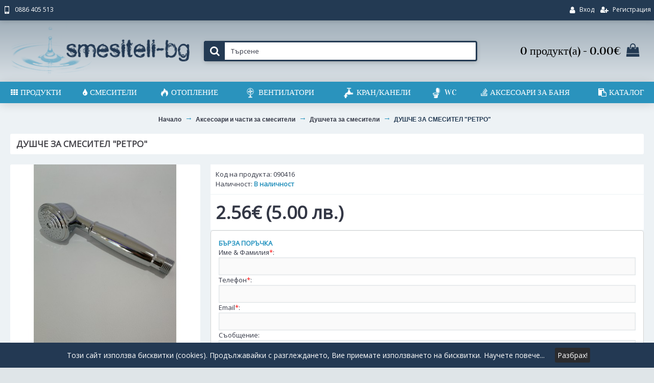

--- FILE ---
content_type: text/html; charset=utf-8
request_url: https://smesiteli-bg.com/%D0%90%D0%BA%D1%81%D0%B5%D1%81%D0%BE%D0%B0%D1%80%D0%B8-%D1%87%D0%B0%D1%81%D1%82%D0%B8-%D1%81%D0%BC%D0%B5%D1%81%D0%B8%D1%82%D0%B5%D0%BB%D0%B8/%D0%94%D1%83%D1%88%D1%87%D0%B5%D1%82%D0%B0-%D1%81%D0%BC%D0%B5%D1%81%D0%B8%D1%82%D0%B5%D0%BB%D0%B8/dush-za-smesitel-retro
body_size: 13855
content:
<!DOCTYPE html>
<html dir="ltr" lang="bg" class="webkit chrome chrome131 mac journal-desktop is-guest skin-13 responsive-layout bottom-menu-bar infinite-scroll center-header mega-header lang-full currency-full lang-flag-mobile currency-symbol-mobile collapse-footer-columns filter-columns-mobile soft-shadow extended-layout header-center header-sticky sticky-menu backface product-grid-second-image product-list-second-image product-page product-page-505 layout-2 route-product-product oc2 no-currency no-language" data-j2v="2.16.8">
<head>
<meta charset="UTF-8" />
<meta name='viewport' content="width=device-width, initial-scale=1.0, maximum-scale=1.0, user-scalable=no">
<meta name="format-detection" content="telephone=no">
<!--[if IE]><meta http-equiv="X-UA-Compatible" content="IE=Edge,chrome=1"/><![endif]-->
<title>ДУШЧЕ ЗА СМЕСИТЕЛ &quot;РЕТРО&quot;</title>
<base href="https://smesiteli-bg.com/" />
<meta name="description" content="ДУШЧЕ ЗА СМЕСИТЕЛ &quot;РЕТРО&quot;" />
<meta name="keywords" content="ДУШЧЕ ЗА СМЕСИТЕЛ &quot;РЕТРО&quot;" />
<meta property="og:title" content="ДУШЧЕ ЗА СМЕСИТЕЛ &quot;РЕТРО&quot;" />
<meta property="og:site_name" content="Онлайн магазин - Smesiteli-Bg.com" />
<meta property="og:url" content="https://smesiteli-bg.com/dush-za-smesitel-retro" />
<meta property="og:description" content="ДУШЧЕ ЗА СМЕСИТЕЛХРОМИРАНО ПОКРИТИЕ"РЕТРО" ДИЗАЙНБЕЗ ФУНКЦИИ" />
<meta property="og:type" content="product" />
<meta property="og:image" content="https://smesiteli-bg.com/image/cache/IMG_20181127_110049-600x315.jpg" />
<meta property="og:image:width" content="600" />
<meta property="og:image:height" content="315" />
<meta name="twitter:card" content="summary" />
<meta name="twitter:title" content="ДУШЧЕ ЗА СМЕСИТЕЛ &quot;РЕТРО&quot;" />
<meta name="twitter:description" content="ДУШЧЕ ЗА СМЕСИТЕЛХРОМИРАНО ПОКРИТИЕ"РЕТРО" ДИЗАЙНБЕЗ ФУНКЦИИ" />
<meta name="twitter:image" content="https://smesiteli-bg.com/image/cache/IMG_20181127_110049-200x200.jpg" />
<meta name="twitter:image:width" content="200" />
<meta name="twitter:image:height" content="200" />
<link href="https://smesiteli-bg.com/dush-za-smesitel-retro" rel="canonical" />
<link href="https://smesiteli-bg.com/image/AsA Company/favicon/smesiteli-bg-favicon.png" rel="icon" />
<link rel="stylesheet" href="//fonts.googleapis.com/css?family=Vidaloka:regular%7COpen+Sans:regular&amp;subset=latin"/>
<link rel="stylesheet" href="https://smesiteli-bg.com/catalog/view/theme/journal2/css/j-strap.css?j2v=2.16.8"/>
<link rel="stylesheet" href="https://smesiteli-bg.com/catalog/view/javascript/font-awesome/css/font-awesome.min.css?j2v=2.16.8"/>
<link rel="stylesheet" href="https://smesiteli-bg.com/catalog/view/theme/journal2/lib/jquery.ui/jquery-ui-slider.min.css?j2v=2.16.8"/>
<link rel="stylesheet" href="https://smesiteli-bg.com/catalog/view/theme/journal2/lib/swiper/css/swiper.css?j2v=2.16.8"/>
<link rel="stylesheet" href="https://smesiteli-bg.com/catalog/view/theme/journal2/lib/lightgallery/css/lightgallery.min.css?j2v=2.16.8"/>
<link rel="stylesheet" href="https://smesiteli-bg.com/catalog/view/theme/journal2/lib/magnific-popup/magnific-popup.css?j2v=2.16.8"/>
<link rel="stylesheet" href="https://smesiteli-bg.com/catalog/view/javascript/jquery/datetimepicker/bootstrap-datetimepicker.min.css?j2v=2.16.8"/>
<link rel="stylesheet" href="https://smesiteli-bg.com/catalog/view/theme/journal2/css/hint.min.css?j2v=2.16.8"/>
<link rel="stylesheet" href="https://smesiteli-bg.com/catalog/view/theme/journal2/css/journal.css?j2v=2.16.8"/>
<link rel="stylesheet" href="https://smesiteli-bg.com/catalog/view/theme/journal2/css/features.css?j2v=2.16.8"/>
<link rel="stylesheet" href="https://smesiteli-bg.com/catalog/view/theme/journal2/css/header.css?j2v=2.16.8"/>
<link rel="stylesheet" href="https://smesiteli-bg.com/catalog/view/theme/journal2/css/module.css?j2v=2.16.8"/>
<link rel="stylesheet" href="https://smesiteli-bg.com/catalog/view/theme/journal2/css/pages.css?j2v=2.16.8"/>
<link rel="stylesheet" href="https://smesiteli-bg.com/catalog/view/theme/journal2/css/account.css?j2v=2.16.8"/>
<link rel="stylesheet" href="https://smesiteli-bg.com/catalog/view/theme/journal2/css/blog-manager.css?j2v=2.16.8"/>
<link rel="stylesheet" href="https://smesiteli-bg.com/catalog/view/theme/journal2/css/side-column.css?j2v=2.16.8"/>
<link rel="stylesheet" href="https://smesiteli-bg.com/catalog/view/theme/journal2/css/product.css?j2v=2.16.8"/>
<link rel="stylesheet" href="https://smesiteli-bg.com/catalog/view/theme/journal2/css/category.css?j2v=2.16.8"/>
<link rel="stylesheet" href="https://smesiteli-bg.com/catalog/view/theme/journal2/css/footer.css?j2v=2.16.8"/>
<link rel="stylesheet" href="https://smesiteli-bg.com/catalog/view/theme/journal2/css/icons.css?j2v=2.16.8"/>
<link rel="stylesheet" href="https://smesiteli-bg.com/catalog/view/theme/journal2/css/responsive.css?j2v=2.16.8"/>
<link rel="stylesheet" href="https://smesiteli-bg.com/catalog/view/theme/journal2/css/flex.css?j2v=2.16.8"/>
<link rel="stylesheet" href="https://smesiteli-bg.com/catalog/view/theme/journal2/css/rtl.css?j2v=2.16.8"/>
<link rel="stylesheet" href="index.php?route=journal2/assets/css&amp;j2v=2.16.8" />
<script type="text/javascript" src="https://smesiteli-bg.com/catalog/view/theme/journal2/lib/modernizr/modernizr.min.js?j2v=2.16.8"></script>
<script type="text/javascript" src="https://smesiteli-bg.com/catalog/view/javascript/jquery/jquery-2.1.1.min.js?j2v=2.16.8"></script>
<script type="text/javascript" src="https://smesiteli-bg.com/catalog/view/javascript/bootstrap/js/bootstrap.min.js?j2v=2.16.8"></script>
<script type="text/javascript" src="https://smesiteli-bg.com/catalog/view/theme/journal2/lib/jquery/jquery-migrate-1.2.1.min.js?j2v=2.16.8"></script>
<script type="text/javascript" src="https://smesiteli-bg.com/catalog/view/theme/journal2/lib/jquery.ui/jquery-ui-slider.min.js?j2v=2.16.8"></script>
<script type="text/javascript" src="https://smesiteli-bg.com/catalog/view/javascript/common.js?j2v=2.16.8"></script>
<script type="text/javascript" src="https://smesiteli-bg.com/catalog/view/javascript/jquery/jquery.total-storage.min.js?j2v=2.16.8"></script>
<script type="text/javascript" src="https://smesiteli-bg.com/catalog/view/theme/journal2/lib/jquery.tabs/tabs.js?j2v=2.16.8"></script>
<script type="text/javascript" src="https://smesiteli-bg.com/catalog/view/theme/journal2/lib/swiper/js/swiper.jquery.js?j2v=2.16.8"></script>
<script type="text/javascript" src="https://smesiteli-bg.com/catalog/view/theme/journal2/lib/ias/jquery-ias.min.js?j2v=2.16.8"></script>
<script type="text/javascript" src="https://smesiteli-bg.com/catalog/view/theme/journal2/lib/intense/intense.min.js?j2v=2.16.8"></script>
<script type="text/javascript" src="https://smesiteli-bg.com/catalog/view/theme/journal2/lib/lightgallery/js/lightgallery.js?j2v=2.16.8"></script>
<script type="text/javascript" src="https://smesiteli-bg.com/catalog/view/theme/journal2/lib/magnific-popup/jquery.magnific-popup.js?j2v=2.16.8"></script>
<script type="text/javascript" src="https://smesiteli-bg.com/catalog/view/theme/journal2/lib/actual/jquery.actual.min.js?j2v=2.16.8"></script>
<script type="text/javascript" src="https://smesiteli-bg.com/catalog/view/theme/journal2/lib/countdown/jquery.countdown.js?j2v=2.16.8"></script>
<script type="text/javascript" src="https://smesiteli-bg.com/catalog/view/theme/journal2/lib/image-zoom/jquery.imagezoom.min.js?j2v=2.16.8"></script>
<script type="text/javascript" src="https://smesiteli-bg.com/catalog/view/theme/journal2/lib/lazy/jquery.lazy.1.6.min.js?j2v=2.16.8"></script>
<script type="text/javascript" src="https://smesiteli-bg.com/catalog/view/javascript/jquery/datetimepicker/moment.js?j2v=2.16.8"></script>
<script type="text/javascript" src="https://smesiteli-bg.com/catalog/view/javascript/jquery/datetimepicker/bootstrap-datetimepicker.min.js?j2v=2.16.8"></script>
<script type="text/javascript" src="https://smesiteli-bg.com/catalog/view/theme/journal2/js/journal.js?j2v=2.16.8"></script>
<script type="text/javascript" src="https://www.google.com/recaptcha/api.js?j2v=2.16.8"></script>
<!--[if (gte IE 6)&(lte IE 8)]><script src="catalog/view/theme/journal2/lib/selectivizr/selectivizr.min.js"></script><![endif]-->
<!-- Global site tag (gtag.js) - Google Analytics -->
<script async src="https://www.googletagmanager.com/gtag/js?id=UA-130199660-1"></script>
<script>
  window.dataLayer = window.dataLayer || [];
  function gtag(){dataLayer.push(arguments);}
  gtag('js', new Date());

  gtag('config', 'UA-130199660-1');
  gtag('config', 'AW-775162431');
</script><script>
        Journal.COUNTDOWN = {
        DAYS    : "Days",
        HOURS   : "Hours",
        MINUTES : "Min",
        SECONDS : "Sec"
    };
        Journal.NOTIFICATION_BUTTONS = '<div class="notification-buttons"><a class="button notification-cart" href="https://smesiteli-bg.com/index.php?route=checkout/cart">Виж количката</a><a class="button notification-checkout" href="https://smesiteli-bg.com/index.php?route=checkout/checkout">Плащане</a></div>';
</script>
</head>
<body>
<!--[if lt IE 9]>
<div class="old-browser">You are using an old browser. Please <a href="http://windows.microsoft.com/en-us/internet-explorer/download-ie">upgrade to a newer version</a> or <a href="http://browsehappy.com/">try a different browser</a>.</div>
<![endif]-->
<header class="journal-header-center journal-header-mega">
    <div class="header">
    <div class="journal-top-header j-min z-1"></div>
    <div class="journal-menu-bg z-0"> </div>
    <div class="journal-center-bg j-100 z-0"> </div>

    <div id="header" class="journal-header z-2">

        <div class="header-assets top-bar">
            <div class="journal-links j-min xs-100 sm-100 md-50 lg-50 xl-50">
                <div class="links j-min">
                    <ul class="top-menu">
                    <li>
                            <a href="tel:0886405513" class="m-item "><i style="margin-right: 5px; font-size: 15px" data-icon="&#xe198;"></i>                    <span class="top-menu-link">0886 405 513</span>                </a>
                                </li>                    </ul>
                </div>
            </div>

            
            
            <div class="journal-secondary j-min xs-100 sm-100 md-50 lg-50 xl-50">
                <div class="links j-min">
                    <ul class="top-menu">
                    <li>
                            <a href="https://smesiteli-bg.com/index.php?route=account/login" class="m-item "><i style="margin-right: 5px; font-size: 15px" data-icon="&#xf007;"></i>                    <span class="top-menu-link">Вход</span>                </a>
                                </li>
            <li>
                            <a href="https://smesiteli-bg.com/index.php?route=account/register" class="m-item "><i style="margin-right: 5px; font-size: 14px" data-icon="&#xf234;"></i>                    <span class="top-menu-link">Регистрация</span>                </a>
                                </li>                    </ul>
                </div>
            </div>
        </div>

        <div class="header-assets">
            <div class="journal-logo j-100 xs-100 sm-100 md-30 lg-30 xl-30">
                                    <div id="logo">
                        <a href="https://smesiteli-bg.com/">
                            <img src="https://smesiteli-bg.com/image/cache/AsA Company/logo/smesiteli-logo-new-390x120.png" width="390" height="120" alt="Онлайн магазин - Smesiteli-Bg.com" title="Онлайн магазин - Smesiteli-Bg.com" class="logo-1x" />                        </a>
                    </div>
                            </div>
            <div class="journal-search j-min xs-100 sm-50 md-45 lg-45 xl-45">
                                    <div id="search" class="input-group j-min">
  <input type="text" name="search" value="" placeholder="Търсене" autocomplete="off" class="form-control input-lg" />
  <div class="button-search"><button type="button"><i></i></button></div>
</div>                            </div>

            <div class="journal-cart j-min xs-100 sm-50 md-25 lg-25 xl-25">
                <div id="cart" class="btn-group btn-block">
  <button type="button" data-toggle="dropdown" class="btn btn-inverse btn-block btn-lg dropdown-toggle heading"><a><span id="cart-total" data-loading-text="Зареждане...&nbsp;&nbsp;">0 продукт(а) - 0.00€</span> <i></i></a></button>
  <div class="content">
    <ul class="cart-wrapper">
        <li>
      <p class="text-center empty">Вашата количка е празна!</p>
    </li>
        </ul>
  </div>
</div>
            </div>
        </div>

        <div class="journal-menu j-min xs-100 sm-100 md-100 lg-100 xl-100">
            <style></style>
<div class="mobile-trigger">Меню</div>
<ul class="super-menu mobile-menu menu-table" style="table-layout: auto">
        <li id="main-menu-item-1" class="drop-down ">
                <a href="javascript:;" ><i style="margin-right: 5px; font-size: 14px" data-icon="&#xf00a;"></i><span class="main-menu-text">ПРОДУКТИ</span></a>
                                                <ul><li><a href="https://smesiteli-bg.com/Смесители" >Смесители <i class="menu-plus"></i></a> <span class="mobile-plus">+</span><ul><li><a href="https://smesiteli-bg.com/Смесители/Смесители-за-кухня" >Смесители за кухня  <i class="menu-plus"></i></a> <span class="mobile-plus">+</span><ul><li><a href="https://smesiteli-bg.com/Смесители/Смесители-за-кухня/Силвия" >СМЕСИТЕЛИ ПРЕДНАЗНАЧЕНИ ЗА МОНТАЖ ВЪРХУ ПЛОТА ИЛИ МИВКАТА</a></li><li><a href="https://smesiteli-bg.com/Смесители/Смесители-за-кухня/Хеон" >СМЕСИТЕЛИ ПРЕДНАЗНАЧЕНИ ЗА МОНТАЖ НА СТЕНАТА/ГЪРБА НА КУХНЯТА</a></li></ul></li><li><a href="https://smesiteli-bg.com/Смесители/Смесители-мивка" >Смесители за мивка <i class="menu-plus"></i></a> <span class="mobile-plus">+</span><ul><li><a href="https://smesiteli-bg.com/Смесители/Смесители-мивка/smesiteli-za-bania-stenni" >СМЕСИТЕЛИ ПРЕДНАЗНАЧЕНИ ЗА МОНТАЖ НА СТЕНАТА В БАНЯТА</a></li><li><a href="https://smesiteli-bg.com/Смесители/Смесители-мивка/смесители-за-баня" >СМЕСИТЕЛИ ПРЕДНАЗНАЧЕНИ ЗА МОНТАЖ ВЪРХУ МИВКАТА ИЛИ ПЛОТА В БАНЯТА</a></li></ul></li><li><a href="https://smesiteli-bg.com/Смесители/Смесители-за-душ-вана" >Смесители за душ/вана <i class="menu-plus"></i></a> <span class="mobile-plus">+</span><ul><li><a href="https://smesiteli-bg.com/index.php?route=product/category&amp;path=170_222_228" >СМЕСИТЕЛИ ЗА ДУШ/ВАНА </a></li><li><a href="https://smesiteli-bg.com/Смесители/Смесители-за-душ-вана/dush-sistema-za-bania-smesitel-okachvane-s-traba" >Душ системи за баня</a></li></ul></li></ul></li><li><a href="https://smesiteli-bg.com/Аксесоари-части-смесители" >Аксесоари и части за смесители <i class="menu-plus"></i></a> <span class="mobile-plus">+</span><ul><li><a href="https://smesiteli-bg.com/Аксесоари-части-смесители/Шлаухове-смесители" >Шлаухове за смесители</a></li><li><a href="https://smesiteli-bg.com/Аксесоари-части-смесители/Душчета-смесители" >Душчета за смесители</a></li><li><a href="https://smesiteli-bg.com/Аксесоари-части-смесители/Ръкохватки-смесители" >Ръкохватки за смесители</a></li><li><a href="https://smesiteli-bg.com/Аксесоари-части-смесители/Затварящи-механизми-смесители" >Затварящи механизми за смесители</a></li><li><a href="https://smesiteli-bg.com/Аксесоари-части-смесители/Други" >Други</a></li><li><a href="https://smesiteli-bg.com/Аксесоари-части-смесители/Закачалки-аксесоари" >Закачалки и аксесоари</a></li></ul></li><li><a href="https://smesiteli-bg.com/Подов-сифони-решетки" >Подови сифони и решетки <i class="menu-plus"></i></a> <span class="mobile-plus">+</span><ul><li><a href="https://smesiteli-bg.com/Подов-сифони-решетки/Прави-сифони" >Прави сифони</a></li><li><a href="https://smesiteli-bg.com/Подов-сифони-решетки/Рогови-сифони" >Рогови сифони</a></li><li><a href="https://smesiteli-bg.com/Подов-сифони-решетки/Линейни-сифони" >Линейни сифони</a></li><li><a href="https://smesiteli-bg.com/index.php?route=product/category&amp;path=180_230" >Подови Решетки</a></li></ul></li><li><a href="https://smesiteli-bg.com/Маншони-Гофрирани-връзки" >Маншони и Гофрирани връзки <i class="menu-plus"></i></a> <span class="mobile-plus">+</span><ul><li><a href="https://smesiteli-bg.com/Маншони-Гофрирани-връзки/Маншони-за-WC" >Маншони за WC</a></li><li><a href="https://smesiteli-bg.com/Маншони-Гофрирани-връзки/gofrirani-vruzki" >Гофрирани връзки за мивка</a></li><li><a href="https://smesiteli-bg.com/Маншони-Гофрирани-връзки/Сифони-и-витла-за-мивки" >Сифони и витла за мивки</a></li></ul></li><li><a href="https://smesiteli-bg.com/ventilatori" >Вентилатори <i class="menu-plus"></i></a> <span class="mobile-plus">+</span><ul><li><a href="https://smesiteli-bg.com/ventilatori/Дизайнерски-вентилатори" >Дизайнерски вентилатори</a></li><li><a href="https://smesiteli-bg.com/ventilatori/standartni-ventilatori" >Стандарти вентилатори</a></li><li><a href="https://smesiteli-bg.com/ventilatori/Клапи-и-решетки" >Клапи и решетки</a></li><li><a href="https://smesiteli-bg.com/ventilatori/Ревизионни-врати" >Ревизионни врати</a></li></ul></li><li><a href="https://smesiteli-bg.com/Кран-Канели" >Кран - Канели</a></li><li><a href="https://smesiteli-bg.com/За-градината" >За градината</a></li><li><a href="https://smesiteli-bg.com/Водомери" >Водомери <i class="menu-plus"></i></a> <span class="mobile-plus">+</span><ul><li><a href="https://smesiteli-bg.com/Водомери/Водомери-Беласица" >Водомери Беласица</a></li><li><a href="https://smesiteli-bg.com/Водомери/Водомери-G-Gioanola" >Водомери G. Gioanola</a></li></ul></li><li><a href="https://smesiteli-bg.com/uglovi-kranove" >Ъглови кранове</a></li><li><a href="https://smesiteli-bg.com/Отопление" >Отопление <i class="menu-plus"></i></a> <span class="mobile-plus">+</span><ul><li><a href="https://smesiteli-bg.com/Отопление/АЛУМИНИЕВИ-РАДОАТОРИ-ALL-THERM" >АЛУМИНИЕВИ РАДИАТОРИ &quot;ALL THERM&quot;</a></li><li><a href="https://smesiteli-bg.com/Отопление/АЛУМИНИЕВИ-РАДИАТОРИ-SIRA" >АЛУМИНИЕВИ РАДИАТОРИ &quot;SIRA&quot;</a></li><li><a href="https://smesiteli-bg.com/Отопление/ЛИРИ-ЗА-БАНЯ" >ЛИРИ ЗА БАНЯ <i class="menu-plus"></i></a> <span class="mobile-plus">+</span><ul><li><a href="https://smesiteli-bg.com/Отопление/ЛИРИ-ЗА-БАНЯ/aluminieva-lira-za-banq" >АЛУМИНИЕВИ ЛИРИ ЗА БАНЯ</a></li><li><a href="https://smesiteli-bg.com/Отопление/ЛИРИ-ЗА-БАНЯ/stomaneni-liri-za-banq" >СТОМАНЕНИ ЛИРИ ЗА БАНЯ</a></li></ul></li><li><a href="https://smesiteli-bg.com/Отопление/КОМПОНЕНТИ-ЗА-ОТОПЛИТЕЛНИ-СИСТЕМИ" >КОМПОНЕНТИ ЗА ОТОПЛИТЕЛНИ СИСТЕМИ</a></li></ul></li><li><a href="https://smesiteli-bg.com/WC" >WC <i class="menu-plus"></i></a> <span class="mobile-plus">+</span><ul><li><a href="https://smesiteli-bg.com/WC/kazancheta" >КАЗАНЧЕТА ЗА WC</a></li><li><a href="https://smesiteli-bg.com/WC/kapaci-wc" >КАПАЦИ ЗА WC</a></li><li><a href="https://smesiteli-bg.com/WC/aksesoari-za-bania-kapaci-rezervni-chasti" >РЕЗЕРВНИ ЧАСТИ</a></li></ul></li><li><a href="https://smesiteli-bg.com/regulator-za-nalyagane" >Регулатор за налягане <i class="menu-plus"></i></a> <span class="mobile-plus">+</span><ul><li><a href="https://smesiteli-bg.com/index.php?route=product/category&amp;path=256_257" >Регулатори за налягане лек модел</a></li><li><a href="https://smesiteli-bg.com/index.php?route=product/category&amp;path=256_255" >Регулатори за налягане тежък модел</a></li></ul></li></ul>                
        
        <span class="mobile-plus">+</span>
    </li>
        <li id="main-menu-item-2" class="drop-down ">
                <a href="https://smesiteli-bg.com/Смесители" ><i style="margin-right: 5px; font-size: 16px" data-icon="&#xf043;"></i><span class="main-menu-text">СМЕСИТЕЛИ</span></a>
                                                <ul><li><a href="https://smesiteli-bg.com/Смесители/Смесители-за-кухня" >Смесители за кухня  <i class="menu-plus"></i></a> <span class="mobile-plus">+</span><ul><li><a href="https://smesiteli-bg.com/Смесители/Смесители-за-кухня/Силвия" >СМЕСИТЕЛИ ПРЕДНАЗНАЧЕНИ ЗА МОНТАЖ ВЪРХУ ПЛОТА ИЛИ МИВКАТА</a></li><li><a href="https://smesiteli-bg.com/Смесители/Смесители-за-кухня/Хеон" >СМЕСИТЕЛИ ПРЕДНАЗНАЧЕНИ ЗА МОНТАЖ НА СТЕНАТА/ГЪРБА НА КУХНЯТА</a></li></ul></li><li><a href="https://smesiteli-bg.com/Смесители/Смесители-мивка" >Смесители за мивка <i class="menu-plus"></i></a> <span class="mobile-plus">+</span><ul><li><a href="https://smesiteli-bg.com/Смесители/Смесители-мивка/smesiteli-za-bania-stenni" >СМЕСИТЕЛИ ПРЕДНАЗНАЧЕНИ ЗА МОНТАЖ НА СТЕНАТА В БАНЯТА</a></li><li><a href="https://smesiteli-bg.com/Смесители/Смесители-мивка/смесители-за-баня" >СМЕСИТЕЛИ ПРЕДНАЗНАЧЕНИ ЗА МОНТАЖ ВЪРХУ МИВКАТА ИЛИ ПЛОТА В БАНЯТА</a></li></ul></li><li><a href="https://smesiteli-bg.com/Смесители/Смесители-за-душ-вана" >Смесители за душ/вана <i class="menu-plus"></i></a> <span class="mobile-plus">+</span><ul><li><a href="https://smesiteli-bg.com/index.php?route=product/category&amp;path=170_222_228" >СМЕСИТЕЛИ ЗА ДУШ/ВАНА </a></li><li><a href="https://smesiteli-bg.com/Смесители/Смесители-за-душ-вана/dush-sistema-za-bania-smesitel-okachvane-s-traba" >Душ системи за баня</a></li></ul></li></ul>                
        
        <span class="mobile-plus">+</span>
    </li>
        <li id="main-menu-item-3" class="drop-down ">
                <a href="https://smesiteli-bg.com/Отопление" ><i style="margin-right: 5px; font-size: 16px" data-icon="&#xe1e8;"></i><span class="main-menu-text">Отопление</span></a>
                                                <ul><li><a href="https://smesiteli-bg.com/Отопление/АЛУМИНИЕВИ-РАДОАТОРИ-ALL-THERM" >АЛУМИНИЕВИ РАДИАТОРИ &quot;ALL THERM&quot;</a></li><li><a href="https://smesiteli-bg.com/Отопление/АЛУМИНИЕВИ-РАДИАТОРИ-SIRA" >АЛУМИНИЕВИ РАДИАТОРИ &quot;SIRA&quot;</a></li><li><a href="https://smesiteli-bg.com/Отопление/ЛИРИ-ЗА-БАНЯ" >ЛИРИ ЗА БАНЯ <i class="menu-plus"></i></a> <span class="mobile-plus">+</span><ul><li><a href="https://smesiteli-bg.com/Отопление/ЛИРИ-ЗА-БАНЯ/aluminieva-lira-za-banq" >АЛУМИНИЕВИ ЛИРИ ЗА БАНЯ</a></li><li><a href="https://smesiteli-bg.com/Отопление/ЛИРИ-ЗА-БАНЯ/stomaneni-liri-za-banq" >СТОМАНЕНИ ЛИРИ ЗА БАНЯ</a></li></ul></li><li><a href="https://smesiteli-bg.com/Отопление/КОМПОНЕНТИ-ЗА-ОТОПЛИТЕЛНИ-СИСТЕМИ" >КОМПОНЕНТИ ЗА ОТОПЛИТЕЛНИ СИСТЕМИ</a></li></ul>                
        
        <span class="mobile-plus">+</span>
    </li>
        <li id="main-menu-item-4" class="drop-down ">
                <a href="https://smesiteli-bg.com/ventilatori" ><i><img style="margin-right: 5px; width: 22px; height: 22px" src="image/AsA Company/icon/smesite-icon-2.png" alt="" title="" /></i><span class="main-menu-text">ВЕНТИЛАТОРИ</span></a>
                                                <ul><li><a href="https://smesiteli-bg.com/ventilatori/Дизайнерски-вентилатори" >Дизайнерски вентилатори</a></li><li><a href="https://smesiteli-bg.com/ventilatori/standartni-ventilatori" >Стандарти вентилатори</a></li><li><a href="https://smesiteli-bg.com/ventilatori/Клапи-и-решетки" >Клапи и решетки</a></li><li><a href="https://smesiteli-bg.com/ventilatori/Ревизионни-врати" >Ревизионни врати</a></li></ul>                
        
        <span class="mobile-plus">+</span>
    </li>
        <li id="main-menu-item-5" class="drop-down ">
                <a href="https://smesiteli-bg.com/Кран-Канели" ><i><img style="margin-right: 5px; width: 22px; height: 22px" src="image/AsA Company/icon/smesite-icon-3.png" alt="" title="" /></i><span class="main-menu-text">КРАН/КАНЕЛИ</span></a>
                                                                
        
        <span class="mobile-plus">+</span>
    </li>
        <li id="main-menu-item-6" class="drop-down ">
                <a href="https://smesiteli-bg.com/WC" ><i><img style="margin-right: 5px; width: 22px; height: 22px" src="image/AsA Company/icon/smesite-icon-4.png" alt="" title="" /></i><span class="main-menu-text">WC</span></a>
                                                <ul><li><a href="https://smesiteli-bg.com/WC/kazancheta" >КАЗАНЧЕТА ЗА WC</a></li><li><a href="https://smesiteli-bg.com/WC/kapaci-wc" >КАПАЦИ ЗА WC</a></li><li><a href="https://smesiteli-bg.com/WC/aksesoari-za-bania-kapaci-rezervni-chasti" >РЕЗЕРВНИ ЧАСТИ</a></li></ul>                
        
        <span class="mobile-plus">+</span>
    </li>
        <li id="main-menu-item-7" class="drop-down ">
                <a href="https://smesiteli-bg.com/wc-aksesoari" ><i style="margin-right: 5px; " data-icon="&#xf16c;"></i><span class="main-menu-text">АКСЕСОАРИ ЗА БАНЯ</span></a>
                                                <ul><li><a href="https://smesiteli-bg.com/wc-aksesoari/koshcheta-za-bania" >КОШЧЕТА И АКСЕСОАРИ &quot;STAINLESS&quot;</a></li><li><a href="https://smesiteli-bg.com/wc-aksesoari/polichki-polici-raftove" >ПОЛИЧКИ</a></li><li><a href="https://smesiteli-bg.com/wc-aksesoari/aksesoari-za-bania-alphfa" >СЕРИЯ &quot;ALPHA NOVA&quot; </a></li><li><a href="https://smesiteli-bg.com/index.php?route=product/category&amp;path=234_244" >СЕРИЯ &quot;DENDRA&quot;</a></li><li><a href="https://smesiteli-bg.com/index.php?route=product/category&amp;path=234_239" >СЕРИЯ &quot;PRINCESS&quot; </a></li><li><a href="https://smesiteli-bg.com/wc-aksesoari/aksesoari-za-banq-polica" >СЕРИЯ &quot;PROGRAMA&quot; </a></li><li><a href="https://smesiteli-bg.com/wc-aksesoari/aksesoari-za-banq-quadro" >СЕРИЯ &quot;QUADRO&quot; </a></li></ul>                
        
        <span class="mobile-plus">+</span>
    </li>
        <li id="main-menu-item-8" class="drop-down ">
                <a href="http://smesiteli-bg.com/Mufa-Komers-Katalog.pdf" target="_blank"><i style="margin-right: 5px; font-size: 16px" data-icon="&#xf0ea;"></i><span class="main-menu-text">КАТАЛОГ</span></a>
                                                                
        
        <span class="mobile-plus">+</span>
    </li>
    </ul>        </div>
    </div>
    </div>
</header>
<div class="extended-container">
<div id="container" class="container j-container">
  <ul class="breadcrumb">
        <li itemscope itemtype="http://data-vocabulary.org/Breadcrumb"><a href="https://smesiteli-bg.com/index.php?route=common/home" itemprop="url"><span itemprop="title">Начало</span></a></li>
        <li itemscope itemtype="http://data-vocabulary.org/Breadcrumb"><a href="https://smesiteli-bg.com/Аксесоари-части-смесители" itemprop="url"><span itemprop="title">Аксесоари и части за смесители</span></a></li>
        <li itemscope itemtype="http://data-vocabulary.org/Breadcrumb"><a href="https://smesiteli-bg.com/Аксесоари-части-смесители/Душчета-смесители" itemprop="url"><span itemprop="title">Душчета за смесители</span></a></li>
        <li itemscope itemtype="http://data-vocabulary.org/Breadcrumb"><a href="https://smesiteli-bg.com/Аксесоари-части-смесители/Душчета-смесители/dush-za-smesitel-retro" itemprop="url"><span itemprop="title">ДУШЧЕ ЗА СМЕСИТЕЛ &quot;РЕТРО&quot;</span></a></li>
      </ul>
  <div class="row">                <div id="content" class="product-page-content" itemscope itemtype="http://schema.org/Product">
            <h1 class="heading-title" itemprop="name">ДУШЧЕ ЗА СМЕСИТЕЛ &quot;РЕТРО&quot;</h1>
            
<!-- TBI Bank - wiley68 -->
<style>
*{padding:0;margin:0;}

/* fontawesom */
@font-face {
	font-family: 'FontAwesome';
	src: url('https://tbibank.support/dist/font-awesome/fonts/fontawesome-webfont.eot?v=4.4.0');
	src: url('https://tbibank.support/dist/font-awesome/fonts/fontawesome-webfont.eot?#iefix&v=4.4.0') format('embedded-opentype'), url('../fonts/fontawesome-webfont.woff2?v=4.4.0') format('woff2'), url('../fonts/fontawesome-webfont.woff?v=4.4.0') format('woff'), url('../fonts/fontawesome-webfont.ttf?v=4.4.0') format('truetype'), url('../fonts/fontawesome-webfont.svg?v=4.4.0#fontawesomeregular') format('svg');
	font-weight: normal;
	font-style: normal;
}
.fa {
	display: inline-block;
	font: normal normal normal 14px/1 FontAwesome;
	font-size: inherit;
	text-rendering: auto;
	-webkit-font-smoothing: antialiased;
	-moz-osx-font-smoothing: grayscale;
}
.fa-square:before {
  content: "\f0c8";
}
.fa-play:before {
  content: "\f04b";
}
.fa-rotate-180 {
  filter: progid:DXImageTransform.Microsoft.BasicImage(rotation=2);
  -webkit-transform: rotate(180deg);
  -ms-transform: rotate(180deg);
  transform: rotate(180deg);
}
:root .fa-rotate-180 {
  filter: none;
}
/* fontawesom */

/* tbi float */
.tbi-label-container{
	z-index:999;
	position:fixed;
	top:calc(100% / 2 - 130px);
	left:67px;
	display:table;
	visibility: hidden;
}
.tbi-label-text{
	width:410px;
	height:260px;
	color:#696969;
	background:#f5f5f5;
	display:table-cell;
	vertical-align:top;
	padding-left:5px;
	border:1px solid #f18900;
	border-radius:3px;
}
.tbi-label-text-a{
	text-align:center;
}
.tbi-label-text-a a{
	color:#b73607;
}
.tbi-label-text-a a:hover{
	color:#672207;
	text-decoration:underline;
}
.tbi-label-arrow{
	display:table-cell;
	vertical-align:middle;
	color:#f5f5f5;
	opacity:1;
}
.tbi_float{
	z-index:999;
	position:fixed;
	width:60px;
	height:60px;
	top:calc(100% / 2 - 30px);
	left:0px;
	background-color:#ffffff;
	border-top:1px solid #f18900;
	border-right:1px solid #f18900;
	border-bottom:1px solid #f18900;
	color:#FFF;
	border-top-right-radius:8px;
	border-bottom-right-radius:8px;
	text-align:center;
	box-shadow: 2px 2px 3px #999;
	cursor:pointer;
}
.tbi-my-float{
	margin-top:12px;
}
/* tbi float */		
</style>

<!-- TBI Bank - wiley68 -->
			      <div class="row product-info split-30-70">
                                <div class="left">
                    <div class="image">
                                                <a href="https://smesiteli-bg.com/image/cache/IMG_20181127_110049-500x500.jpg" title="ДУШЧЕ ЗА СМЕСИТЕЛ &quot;РЕТРО&quot;"><img src="https://smesiteli-bg.com/image/cache/IMG_20181127_110049-500x500.jpg" title="ДУШЧЕ ЗА СМЕСИТЕЛ &quot;РЕТРО&quot;" alt="ДУШЧЕ ЗА СМЕСИТЕЛ &quot;РЕТРО&quot;" id="image" data-largeimg="https://smesiteli-bg.com/image/cache/IMG_20181127_110049-500x500.jpg" itemprop="image"  /></a>
          </div>
                    <div class="gallery-text"><span>Натиснете за Галерия!</span></div>
          
                                        <div class="image-gallery" style="display: none !important;">
                        <a href="https://smesiteli-bg.com/image/cache/IMG_20181127_110049-500x500.jpg" data-original="https://smesiteli-bg.com/image/cache/IMG_20181127_110049-500x500.jpg" title="ДУШЧЕ ЗА СМЕСИТЕЛ &quot;РЕТРО&quot;" class="swipebox"><img src="https://smesiteli-bg.com/image/cache/IMG_20181127_110049-500x500.jpg" title="ДУШЧЕ ЗА СМЕСИТЕЛ &quot;РЕТРО&quot;" alt="ДУШЧЕ ЗА СМЕСИТЕЛ &quot;РЕТРО&quot;" /></a>
                                  </div>
                    <meta itemprop="description" content="ДУШЧЕ ЗА СМЕСИТЕЛ &quot;РЕТРО&quot;" />
          <div class="product-tabs">
                      <ul id="tabs" class="nav nav-tabs htabs">
                                    <li class="active"><a href="#tab-description" data-toggle="tab">Описание</a></li>
                                                          </ul>
          <div class="tabs-content">
                                    <div class="tab-pane tab-content active" id="tab-description"><p></p><ul><li>ДУШЧЕ ЗА СМЕСИТЕЛ</li><li>ХРОМИРАНО ПОКРИТИЕ</li><li>"РЕТРО" ДИЗАЙН</li><li>БЕЗ ФУНКЦИИ</li></ul><p></p></div>
                                                          </div>
          </div>
        </div>
                                <div class="right">
                    <div id="product" class="product-options">
                      <ul class="list-unstyled description">
                                                            <li class="p-model">Код на продукта: <span class="p-model" itemprop="model">090416</span></li>
                        <li class="p-stock">Наличност: <span class="journal-stock instock">В наличност</span></li>
          </ul>
                                        <ul class="list-unstyled price" itemprop="offers" itemscope itemtype="http://schema.org/Offer">
            <meta itemprop="itemCondition" content="http://schema.org/NewCondition" />
            <meta itemprop="priceCurrency" content="EUR" />
            <meta itemprop="price" content="2.56" />
                        <link itemprop="availability"  href="http://schema.org/InStock" />
                                    <li class="product-price">2.56€ (5.00 лв.)</li>
                                                          </ul>
                                
			<div id="quick-order" class="row" style="margin-bottom:15px; border-style: solid; border-width: 1px; border-color: LightGrey; border-radius:5px;">
				<div class="col-sm-12" style="margin:5px;">
					<h4 style="color:rgb(34, 146, 191);">БЪРЗА ПОРЪЧКА</h4>
					<input type="hidden" name="quick_product_id" value="505"/>
					
				<form class="form-inline">
					<div class="form-group">
						<label class="control-label" style="font-size:small;" for="quick-name">Име & Фамилия<span style="color:red">*</span>:</label>
						<input type="text" name="quick_name" id="quick-name" class="form-control" style="padding: 0px; font-size:small; height: 25px;"/>
					</div>
				</form>
				<form class="form-inline">
					<div class="form-group">
						<label class="control-label" style="font-size:small;" for="quick-phone">Телефон<span style="color:red">*</span>:</label>
						<input type="text" name="quick_phone" id="quick-phone" class="form-control" style="padding: 0px; font-size:small; height: 25px;"/>
					</div>
				</form>
				<form class="form-inline">
					<div class="form-group">
						<label class="control-label" style="font-size:small;" for="quick-email">Email<span style="color:red">*</span>:</label>
						<input type="text" name="quick_email" id="quick-email" class="form-control" style="padding: 0px; font-size:small; height: 25px;"/>
					</div>
				</form>
					<div class="form-group">
						<label class="control-label" style="font-size:small;" for="quick-comment">Съобщение:</label>
						<textarea name="quick_comment" id="quick-comment" class="form-control" style="padding: 0px; font-size:xsmall; height: 50px;"></textarea>
					</div>
						
					<div class="quick-button btn-xs" style="margin-top:5px"><input type="button" id="quick-button" value="КУПУВАМ!" class="button"/></div>
					
					<script type="text/javascript"><!--
					$('#quick-button').bind('click', function(){
						$.ajax({
							url: 'index.php?route=checkout/checkout/quickorder',
							type: 'post',
							data: $('#quick-order input[type=\'text\'], #quick-order input[type=\'hidden\'], #quick-order textarea'),
							dataType: 'json',
							error: function(json){
							// Функция при ошибочном запросе
								if (json['success']) {
									$('#quick-order div').hide().after('<div class="col-sm-12"><h3 class="text-success" style="color:red">БЛАГОДАРЯ!</h3></div>');
								}
							},
							success: function(json){
								$('.error').remove();
								if (json['error']){
									if (json['error']['quick_name']){
										//$('#quick-name').after('<span class="help-block">Име & Фамилия?</span>');
										$('#quick-name').closest('.form-group').addClass('has-error');
									}
									if (json['error']['quick_phone']){
										//$('#quick-phone').after('<span class="help-block">Email?</span>');
										$('#quick-phone').closest('.form-group').addClass('has-error');
									}
									if (json['error']['quick_email']){
										//$('#quick-email').after('<span class="help-block">Email?</span>');
										$('#quick-email').closest('.form-group').addClass('has-error');
									}
								}
								if (json['success']) {
									$('#quick-order div').hide().after('<div class="col-sm-12"><h3 class="text-success" style="color:red">БЛАГОДАРЯ!</h3></div>');
								}
							}
						});
					});
					//--></script> 
				</div>
			</div>
			
            <div class="form-group cart ">
              <div>
                              <span class="qty">
              <label class="control-label text-qty" for="input-quantity">Количество:</label>
              <input type="text" name="quantity" value="1" size="2" data-min-value="1" id="input-quantity" class="form-control" />
              <input type="hidden" name="product_id" value="505" />
              <script>
                /* quantity buttons */
                var $input = $('.cart input[name="quantity"]');
                function up() {
                  var val = parseInt($input.val(), 10) + 1 || parseInt($input.attr('data-min-value'), 10);
                  $input.val(val);
                }
                function down() {
                  var val = parseInt($input.val(), 10) - 1 || 0;
                  var min = parseInt($input.attr('data-min-value'), 10) || 1;
                  $input.val(Math.max(val, min));
                }
                $('<a href="javascript:;" class="journal-stepper">-</a>').insertBefore($input).click(down);
                $('<a href="javascript:;" class="journal-stepper">+</a>').insertAfter($input).click(up);
                $input.keydown(function (e) {
                  if (e.which === 38) {
                    up();
                    return false;
                  }
                  if (e.which === 40) {
                    down();
                    return false;
                  }
                });
              </script>
              </span>
                <button type="button" id="button-cart" data-loading-text="Зареждане..." class="button"><span class="button-cart-text">Купи</span></button>
                              </div>
            </div>

						<!-- TBI Calculator - wiley68 -->
													<div>
																                            </div>
                                                <link rel="stylesheet" href="https://fonts.googleapis.com/css?family=Roboto:400,100,300,500">
                        <link rel="stylesheet" href="https://cdnjs.cloudflare.com/ajax/libs/font-awesome/4.7.0/css/font-awesome.min.css">
                        <link rel="stylesheet" href="https://tbibank.support/calculators/assets/css/style3.css">
						<div id="tbi_box" class="modal">
                            <div class="modal-content">
                                <div id="tbi_body" class="modal-body">
                                </div>
                            </div>                        
                        </div>
                        <script>
						var cid = '77174031-5394-4932-878a-154b05d67380';							
                            var total_price = 0;
							var tbi_box = document.getElementById('tbi_box');
                            var tbi_btn_open = document.getElementById("btn_tbi");
							if (typeof(tbi_btn_open) != 'undefined' && tbi_btn_open != null)
							{
								tbi_btn_open.onclick = function() {
									total_price = 0;
									if (document.querySelectorAll("[id*='input-option']").length > 0 ){
									$.ajax({
										url: 'index.php?route=checkout/cart/tbi_check',
										type: 'post',
										data: $('#product input[type=\'text\'], #product input[type=\'hidden\'], #product input[type=\'radio\']:checked, #product input[type=\'checkbox\']:checked, #product select, #product textarea'),
										dataType: 'json',
										success: function(json) {
											$('.alert, .text-danger').remove();
											if (json['error']) {
												if (json['error']['option']) {
													for (i in json['error']['option']) {
														var element = $('#input-option' + i.replace('_', '-'));
														if (element.parent().hasClass('input-group')) {
															element.parent().after('<div class="text-danger">' + json['error']['option'][i] + '</div>');
														} else {
															element.after('<div class="text-danger">' + json['error']['option'][i] + '</div>');
														}
													}
												}
												$('.text-danger').parent().addClass('has-error');
												alert('Моля изберете стойност за задължителните опции за продукта!');
											}
											if (json['success']) {
												for (i = 0; i < json['optionresult'].length; i++) { 
													var current_options = json['optionresult'][i]['product_option_id_check'];
													if( Object.prototype.toString.call( current_options ) === '[object Array]' ) {
														for (m = 0; m < current_options.length; m++){
															for (n = 0; n < json['optionresult'][i]['product_option_value'].length; n++){
																var tempid = parseInt(JSON.stringify(json['optionresult'][i]['product_option_value'][n]['product_option_value_id']).replace(/['"]+/g, ''));
																var curid = parseInt(JSON.stringify(current_options[m]).replace(/['"]+/g, ''));
																if (tempid == curid){
																	total_price += parseFloat(JSON.stringify(json['optionresult'][i]['product_option_value'][n]['price']).replace(/['"]+/g, ''));
																}
															}
														}
													}else{
														for (j = 0; j < json['optionresult'][i]['product_option_value'].length; j++){
															var tempid = parseInt(JSON.stringify(json['optionresult'][i]['product_option_value'][j]['product_option_value_id']).replace(/['"]+/g, ''));
															var curid = parseInt(JSON.stringify(current_options).replace(/['"]+/g, ''));
															if (tempid == curid){
																total_price += parseFloat(JSON.stringify(json['optionresult'][i]['product_option_value'][j]['price']).replace(/['"]+/g, ''));
															}
														}
													}
												}
												showTbiBoxHtml(cid, 12, 'n', 0);
												tbi_box.style.display = "block";
											}
										},
										error: function (xhr, status) {
											showTbiBoxHtml(cid, 12, 'n', 0);
											tbi_box.style.display = "block";
										}
									});									
									}else{
										showTbiBoxHtml(cid, 12, 'n', 0);
										tbi_box.style.display = "block";
									}
								}
							}
                            function tbibuy(_comment, _pogasitelni_vnoski_input, _zastrahovka_input, _parva_input, _mesecna_vnoska_input, _gpr_input, _tbi_uslovia, _tbireklama){
								if (typeof(_tbi_uslovia) != 'undefined' && _tbi_uslovia != null && _tbi_uslovia.checked){
								if (typeof(_tbireklama) != 'undefined' && _tbireklama != null && _tbireklama.checked){
									showTbibuyHtml(cid, _comment.value, _pogasitelni_vnoski_input.value, _zastrahovka_input.value, _parva_input.value, _mesecna_vnoska_input.value, _gpr_input.value, _tbireklama.value);
								}else{
									showTbibuyHtml(cid, _comment.value, _pogasitelni_vnoski_input.value, _zastrahovka_input.value, _parva_input.value, _mesecna_vnoska_input.value, _gpr_input.value, 'No');
								}
								}else{
									alert('Моля съгласете се с обработката на личните Ви данни за да преминете към попълване на данни за клиента!');
								}
                            }
                            function tbisend(_name, _egn, _phone, _email, _address, _address2, _comment, _pogasitelni_vnoski_input, _zastrahovka_input, _parva_input, _mesecna_vnoska_input, _gpr_input, _tbireklama){
                                showTbisendHtml(cid, _name, _egn, _phone, _email, _address, _address2, _comment, _pogasitelni_vnoski_input, _zastrahovka_input, _parva_input, _mesecna_vnoska_input, _gpr_input, _tbireklama);
                            }
                            function tbibuy_back(){
                                showTbiBoxHtml(cid, 12, 'n', 0);
                            }
                            function showTbiBoxHtml(param, _vnoski, _zastrahovka, _parva) {
                                if (param.length == 0) { 
                                    document.getElementById("tbi_body").innerHTML = "";
                                    return;
                                    } else {
                                    var xmlhttp = new XMLHttpRequest();
                                    xmlhttp.onreadystatechange = function() {
                                        if (this.readyState == 4 && this.status == 200) {
                                            document.getElementById("tbi_body").innerHTML = this.responseText;
                                            document.getElementById("tbi_product_name").innerHTML = 'ДУШЧЕ ЗА СМЕСИТЕЛ &quot;РЕТРО&quot;';
                                        }
                                    };
                                    var price1 = '2.5565';
									var tbi_newq_iselement = document.getElementById("input-quantity");
									if (tbi_newq_iselement != null){
										var tbi_newq = parseFloat(document.getElementById("input-quantity").value);
									}else{
										var tbi_newq = 1;
									}
									if (isNaN(tbi_newq) || (tbi_newq == 0) || (tbi_newq > 5)){
										tbi_newq = 1;
									}
                                    var priceall = (parseFloat(price1) + total_price) * tbi_newq;
									var x = window.innerWidth || document.documentElement.clientWidth || document.getElementsByTagName('body')[0].clientWidth;
									 
									var urlto = 'tbi_css.php';				
									                                    xmlhttp.open("GET", "https://tbibank.support/calculators/"+urlto+"?cid=" + param + "&is4m=No&is4m_pv=No&is5m=No&is5m_pv=No&is6m=No&is6m_pv=No&is9m=No&is9m_pv=No&is101=No&is81=No&is112=No&is13=No&isTaksa=Yes&price_input="+priceall+"&pogasitelni_vnoski_input="+_vnoski+"&zastrahovka_input="+_zastrahovka+"&parva_input="+_parva+"&tbi_mod_version=2.2.1", true);
                                    xmlhttp.send();
                                }
                            }
                            function showTbibuyHtml(param, _comment, _pogasitelni_vnoski_input, _zastrahovka_input, _parva_input, _mesecna_vnoska_input, _gpr_input, _tbireklama) {
                                if (param.length == 0) { 
                                    document.getElementById("tbi_body").innerHTML = "";
                                    return;
                                    } else {
                                    document.getElementById("tbi_body").innerHTML = "";
                                    var xmlhttp = new XMLHttpRequest();
                                    xmlhttp.onreadystatechange = function() {
                                        if (this.readyState == 4 && this.status == 200) {
                                            document.getElementById("tbi_body").innerHTML = this.responseText;
                                            document.getElementById("tbi_product_name").innerHTML = 'Необходими данни за искане на стоков кредит';
                                        }
                                    };
									var x = window.innerWidth || document.documentElement.clientWidth || document.getElementsByTagName('body')[0].clientWidth;
									 
									var urlto = 'tbibuy_css.php';				
									                                    xmlhttp.open("GET", "https://tbibank.support/calculators/"+urlto+"?cid="+param+"&comment="+_comment+"&pogasitelni_vnoski_input="+_pogasitelni_vnoski_input+"&zastrahovka_input="+_zastrahovka_input+"&parva_input="+_parva_input+"&mesecna_vnoska_input="+_mesecna_vnoska_input+"&gpr_input="+_gpr_input+"&tbireklama="+_tbireklama, true);
                                    xmlhttp.send();
                                }
                            }
                            function showTbisendHtml(param, _name, _egn, _phone, _email, _address, _address2, _comment, _pogasitelni_vnoski_input, _zastrahovka_input, _parva_input, _mesecna_vnoska_input, _gpr_input, _tbireklama) {
                                if (param.length == 0) { 
                                    document.getElementById("tbi_body").innerHTML = "";
                                    return;
                                    } else {
                                    document.getElementById("tbi_body").innerHTML = "";
                                    var xmlhttp = new XMLHttpRequest();
                                    xmlhttp.onreadystatechange = function() {
                                        if (this.readyState == 4 && this.status == 200) {
                                            document.getElementById("tbi_body").innerHTML = this.responseText;
                                            document.getElementById("tbi_product_name").innerHTML = 'Изпращане на заявка за стоков кредит';
                                        }
                                    };
									var _pqiselement = document.getElementById("input-quantity");
									if (_pqiselement != null){
										var _pq = parseFloat(document.getElementById("input-quantity").value);
									}else{
										var _pq = 1;
									}
									if (isNaN(_pq) || (_pq == 0) || (_pq > 5)){
										_pq = 1;
									}
                                    var price1 = '2.5565';
                                    var priceall = (parseFloat(price1) + total_price) * _pq;
                                    if (typeof _lk !== 'undefined') {
                                        var lk = _lk.value;
                                        }else{
                                        var lk = '';
                                    }
									var x = window.innerWidth || document.documentElement.clientWidth || document.getElementsByTagName('body')[0].clientWidth;
									 
									var urlto = 'tbisend_css.php';				
									                                    xmlhttp.open("GET", "https://tbibank.support/calculators/"+urlto+"?cid="+param+"&name="+_name+"&egn="+_egn+"&phone="+_phone+"&email="+_email+"&address="+_address+"&address2="+_address2+"&comment="+_comment+"&product_id="+505+"&product_q="+_pq+"&products_name=ДУШЧЕ ЗА СМЕСИТЕЛ &quot;РЕТРО&quot;&isTaksa=Yes&price_input="+priceall+"&pogasitelni_vnoski_input="+_pogasitelni_vnoski_input+"&zastrahovka_input="+_zastrahovka_input+"&parva_input="+_parva_input+"&mesecna_vnoska_input="+_mesecna_vnoska_input+"&gpr_input="+_gpr_input+"&tbireklama="+_tbireklama, true);
                                    xmlhttp.send();
									total_price = 0;
                                }
                            }
                            function close_tbi_box(){
                                document.getElementById("tbi_body").innerHTML = "";
                                document.getElementById('tbi_box').style.display = "none";
                            }
                            function change_btn_tbicredit(){
                                var uslovia = document.getElementById('uslovia');
                                var buy_tbicredit = document.getElementById('buy_tbicredit');
                                if (uslovia.checked){
                                    buy_tbicredit.disabled = false;
                                    }else{
                                    buy_tbicredit.disabled = true;
                                }
                            }
                            function preizcisli_tbi(select_vnoski, select_zastrahovka, input_parva){
                                showTbiBoxHtml(cid, select_vnoski.options[select_vnoski.selectedIndex].value, select_zastrahovka.options[select_zastrahovka.selectedIndex].value, input_parva.value);
                            }
                            function isNumberKey(evt){
                                var charCode = (evt.which) ? evt.which : event.keyCode
                                if (charCode > 31 && (charCode < 48 || charCode > 57)){
                                    return false;
                                }
                                return true;
                            }
                            function ispogoliamo(_price, _parva){
                                if (parseInt(_price.value) < parseInt(_parva.value)){
                                    _parva.value = _parva.value.slice(0,-1);
                                    return false;
                                }
                                return true;
                            }
							function cyrKey(_e){
								_e.value = _e.value.replace(/[a-zA-Z]*/, "");
							}
							function elementOnFocus(_e){
								_e.style.border="3px solid #e55a00";
							}
                            function checkForm(_name, _egn, _phone, _email, _address, _address2, _comment, _pogasitelni_vnoski_input, _zastrahovka_input, _parva_input, _mesecna_vnoska_input, _gpr_input, _tbireklama) {
                                var _test = true;
                                if(_name.value == '') {
                                    _name.style.border="3px solid red";
                                    _test = false;
                                    }else{
                                    var re = /^[\w ]+$/;
                                    if(!re.test(_egn.value)) {
                                        _egn.style.border="3px solid red";
                                        _test = false;
                                        }else{
                                        if(_phone.value == '') {
                                            _phone.style.border="3px solid red";
                                            _test = false;
                                            }else{
                                            if(_email.value == '') {
                                                _email.style.border="3px solid red";
                                                _test = false;
                                                }else{
                                                if(_address.value == '') {
                                                    _address.style.border="3px solid red";
                                                    _test = false;
                                                    }else{
                                                    if(_address2.value == '') {
                                                        _address2.style.border="3px solid red";
                                                        _test = false;
                                                    }
                                                }
                                            }
                                        }
                                    }
                                }
                                if (_test){
                                    tbisend(_name.value, _egn.value, _phone.value, _email.value, _address.value, _address2.value, _comment.value, _pogasitelni_vnoski_input, _zastrahovka_input, _parva_input, _mesecna_vnoska_input, _gpr_input, _tbireklama);
                                }
                            }
                        </script>
                        <!-- TBI Calculator - wiley68 -->
        
                        <div class="wishlist-compare">
              <span class="links">
                  <a onclick="addToWishList('505');">Добави в желани</a>
                  <a onclick="addToCompare('505');">Добави за сравняване</a>
              </span>
            </div>
                                  <div class="social share-this ">
              <div class="social-loaded">
                <script type="text/javascript">var switchTo5x=true;</script>
                <script type="text/javascript" src="https://ws.sharethis.com/button/buttons.js"></script>
                <script type="text/javascript">stLight.options({publisher: "", doNotHash: true, doNotCopy: true, hashAddressBar: false});</script>
                                <span class="st_facebook_hcount" displayText="Facebook"></span>
                                <span class="st_twitter_hcount" displayText="Twitter"></span>
                                <span class="st_fblike_hcount" displayText="Facebook Like"></span>
                              </div>
            </div>
                                    <div class="journal-custom-tab journal-custom-tab-254">
                            <div class="block-icon block-icon-left" style="background-color: transparent; border-radius: 3px"><i style="margin-right: 5px; color: rgb(42, 147, 189); font-size: 22px; top: -5px" data-icon="&#xe658;"></i></div>
                                          <h3>БЪРЗА ДОСТАВКА ДО 24 ЧАСА</h3>
                                        </div>
                        <div class="journal-custom-tab journal-custom-tab-295">
                            <div class="block-icon block-icon-left" style="background-color: transparent; border-radius: 3px"><i style="margin-right: 5px; color: rgb(42, 147, 189); font-size: 22px; top: -5px" data-icon="&#xf09d;"></i></div>
                                          <h3>ПЛАЩАНЕ ПРИ ДОСТАВКА</h3>
                                        </div>
                        <div class="journal-custom-tab journal-custom-tab-296">
                            <div class="block-icon block-icon-left" style="background-color: transparent; border-radius: 3px"><i style="margin-right: 5px; color: rgb(42, 147, 189); font-size: 22px; top: -5px" data-icon="&#xe641;"></i></div>
                                          <h3>ПРЕГЛЕД НА ПРАТКАТА</h3>
                                        </div>
                        <div class="journal-custom-tab journal-custom-tab-298">
                            <div class="block-icon block-icon-left" style="background-color: transparent; border-radius: 3px"><i style="margin-right: 5px; color: rgb(42, 147, 189); font-size: 22px; top: -5px" data-icon="&#xe08e;"></i></div>
                                          <h3>ГАРАНЦИЯ ДО 10 ГОДИНИ</h3>
                                        </div>
                       </div>
          </div>
        </div>
                  </div>
    </div>
</div>
<script type="text/javascript"><!--
$('select[name=\'recurring_id\'], input[name="quantity"]').change(function(){
	$.ajax({
		url: 'index.php?route=product/product/getRecurringDescription',
		type: 'post',
		data: $('input[name=\'product_id\'], input[name=\'quantity\'], select[name=\'recurring_id\']'),
		dataType: 'json',
		beforeSend: function() {
			$('#recurring-description').html('');
		},
		success: function(json) {
			$('.alert, .text-danger').remove();
			
			if (json['success']) {
				$('#recurring-description').html(json['success']);
			}
		}
	});
});
//--></script> 
<script type="text/javascript"><!--
$('#button-cart').on('click', function() {
	$.ajax({
		url: 'index.php?route=checkout/cart/add',
		type: 'post',
		data: $('#product input[type=\'text\'], #product input[type=\'hidden\'], #product input[type=\'radio\']:checked, #product input[type=\'checkbox\']:checked, #product select, #product textarea'),
		dataType: 'json',
		beforeSend: function() {
			$('#button-cart').button('loading');
		},
		complete: function() {
			$('#button-cart').button('reset');
		},
		success: function(json) {
			$('.alert, .text-danger').remove();
			$('.form-group').removeClass('has-error');

			if (json['error']) {
				if (json['error']['option']) {
					for (i in json['error']['option']) {
						var element = $('#input-option' + i.replace('_', '-'));
						
						if (element.parent().hasClass('input-group')) {
							element.parent().after('<div class="text-danger">' + json['error']['option'][i] + '</div>');
						} else {
							element.after('<div class="text-danger">' + json['error']['option'][i] + '</div>');
						}
					}
				}
				
				if (json['error']['recurring']) {
					$('select[name=\'recurring_id\']').after('<div class="text-danger">' + json['error']['recurring'] + '</div>');
				}
				
				// Highlight any found errors
				$('.text-danger').parent().addClass('has-error');
			}
			
			if (json['success']) {
                if (!Journal.showNotification(json['success'], json['image'], true)) {
                    $('.breadcrumb').after('<div class="alert alert-success success">' + json['success'] + '<button type="button" class="close" data-dismiss="alert">&times;</button></div>');
                }

				$('#cart-total').html(json['total']);

          if (Journal.scrollToTop) {
              $('html, body').animate({ scrollTop: 0 }, 'slow');
          }

				$('#cart ul').load('index.php?route=common/cart/info ul li');
			}
		},
        error: function(xhr, ajaxOptions, thrownError) {
          alert(thrownError + "\r\n" + xhr.statusText + "\r\n" + xhr.responseText);
        }
	});
});
//--></script> 
<script type="text/javascript"><!--
$('.date').datetimepicker({
	pickTime: false
});

$('.datetime').datetimepicker({
	pickDate: true,
	pickTime: true
});

$('.time').datetimepicker({
	pickDate: false
});

$('button[id^=\'button-upload\']').on('click', function() {
	var node = this;
	
	$('#form-upload').remove();
	
	$('body').prepend('<form enctype="multipart/form-data" id="form-upload" style="display: none;"><input type="file" name="file" /></form>');
	
	$('#form-upload input[name=\'file\']').trigger('click');
	
	timer = setInterval(function() {
		if ($('#form-upload input[name=\'file\']').val() != '') {
			clearInterval(timer);
			
			$.ajax({
				url: 'index.php?route=tool/upload',
				type: 'post',
				dataType: 'json',
				data: new FormData($('#form-upload')[0]),
				cache: false,
				contentType: false,
				processData: false,
				beforeSend: function() {
					$(node).button('loading');
				},
				complete: function() {
					$(node).button('reset');
				},
				success: function(json) {
					$('.text-danger').remove();
					
					if (json['error']) {
						$(node).parent().find('input').after('<div class="text-danger">' + json['error'] + '</div>');
					}
					
					if (json['success']) {
						alert(json['success']);
						
						$(node).parent().find('input').attr('value', json['code']);
					}
				},
				error: function(xhr, ajaxOptions, thrownError) {
					alert(thrownError + "\r\n" + xhr.statusText + "\r\n" + xhr.responseText);
				}
			});
		}
	}, 500);
});
//--></script> 
<script type="text/javascript"><!--
$('#review').delegate('.pagination a', 'click', function(e) {
  e.preventDefault();

    $('#review').fadeOut('slow');

    $('#review').load(this.href);

    $('#review').fadeIn('slow');
});

$('#review').load('index.php?route=product/product/review&product_id=505');

$('#button-review').on('click', function() {
	$.ajax({
		url: 'index.php?route=product/product/write&product_id=505',
		type: 'post',
		dataType: 'json',
        data: $("#form-review").serialize(),
    		beforeSend: function() {
			$('#button-review').button('loading');
		},
		complete: function() {
			$('#button-review').button('reset');
      		},
		success: function(json) {
			$('.alert-success, .alert-danger').remove();
			
			if (json['error']) {
				$('#review').after('<div class="alert alert-danger warning"><i class="fa fa-exclamation-circle"></i> ' + json['error'] + '</div>');
			}
			
			if (json['success']) {
				$('#review').after('<div class="alert alert-success success"><i class="fa fa-check-circle"></i> ' + json['success'] + '</div>');
				
				$('input[name=\'name\']').val('');
				$('textarea[name=\'text\']').val('');
				$('input[name=\'rating\']:checked').prop('checked', false);
        			}
		}
	});
});

$(document).ready(function() {
	$('.thumbnails').magnificPopup({
		type:'image',
		delegate: 'a',
		gallery: {
			enabled:true
		}
	});
});
//--></script> 
</div>
<footer class="fullwidth-footer">
    <div id="footer">
        <div class="row columns " style="margin-bottom: 20px; padding-top: 20px">
        <div class="column  menu xs-100 sm-100 md-100 lg-33 xl-33 ">
                <h3>КОНТАКТИ</h3>
                        <div class="column-menu-wrap" style="">
        <ul>
                                    <li><a href="tel:0886405513" class="m-item "><i style="margin-right: 5px; color: rgb(255, 255, 255); font-size: 18px" data-icon="&#xe198;"></i>0886 405 513</a></li>
                                                <li><a href="mailto:sales@smesiteli-bg.com" class="m-item "><i style="margin-right: 5px; color: rgb(255, 255, 255); font-size: 18px" data-icon="&#xf003;"></i>sales@smesiteli-bg.com</a></li>
                                                <li><a href="https://smesiteli-bg.com/" class="m-item "><i style="margin-right: 5px; color: rgb(255, 255, 255); font-size: 18px" data-icon="&#xe65a;"></i>www.smesiteli-bg.com</a></li>
                                                <li><a href="https://www.facebook.com/smesitel/" class="m-item " target="_blank"><i style="margin-right: 5px; color: rgb(255, 255, 255); font-size: 18px" data-icon="&#xe683;"></i>Facebook</a></li>
                                </ul>
        </div>
            </div>
        <div class="column  menu xs-100 sm-100 md-100 lg-33 xl-33 ">
                <h3>ИНФОРМАЦИЯ</h3>
                        <div class="column-menu-wrap" style="">
        <ul>
                                    <li><a href="https://smesiteli-bg.com/За-Нас" class="m-item "><i style="margin-right: 5px; color: rgb(255, 255, 255); font-size: 14px" data-icon="&#xe62c;"></i>За Нас</a></li>
                                                <li><a href="https://smesiteli-bg.com/Доставка" class="m-item "><i style="margin-right: 5px; font-size: 14px" data-icon="&#xe62c;"></i>Доставка</a></li>
                                                <li><a href="https://smesiteli-bg.com/Общи-условия" class="m-item "><i style="margin-right: 5px; color: rgb(255, 255, 255); font-size: 14px" data-icon="&#xe62c;"></i>Общи условия</a></li>
                                                <li><a href="https://smesiteli-bg.com/Политика-за-поверителност" class="m-item "><i style="margin-right: 5px; color: rgb(255, 255, 255); font-size: 14px" data-icon="&#xe62c;"></i>Политика за поверителност</a></li>
                                                <li><a href="https://smesiteli-bg.com/index.php?route=information/contact" class="m-item "><i style="margin-right: 5px; color: rgb(255, 255, 255); font-size: 14px" data-icon="&#xe62c;"></i>Контакт с нас</a></li>
                                                <li><a href="https://smesiteli-bg.com/index.php?route=information/sitemap" class="m-item "><i style="margin-right: 5px; color: rgb(255, 255, 255); font-size: 14px" data-icon="&#xe62c;"></i>Карта на сайта</a></li>
                                                <li><a href="https://smesiteli-bg.com/index.php?route=account/return/add" class="m-item "><i style="margin-right: 5px; color: rgb(255, 255, 255); font-size: 14px" data-icon="&#xe62c;"></i>Рекламации</a></li>
                                </ul>
        </div>
            </div>
        <div class="column  text xs-100 sm-100 md-100 lg-33 xl-33 ">
                <h3>FACEBOOK</h3>
                        <div class="column-text-wrap  block-icon-top" style="">
                        <span><p><iframe allow="encrypted-media" allowtransparency="true" frameborder="0" height="200" scrolling="no" src="https://www.facebook.com/plugins/page.php?href=https%3A%2F%2Fwww.facebook.com%2Fsmesitel%2F&amp;tabs=timeline&amp;width=418&amp;height=200&amp;small_header=false&amp;adapt_container_width=true&amp;hide_cover=false&amp;show_facepile=true&amp;appId" style="border:none;overflow:hidden" width="418"></iframe></p></span>
        </div>
            </div>
    </div>
<div class="row columns " style="">
    </div>    </div>
    <div class="bottom-footer fullwidth-bar">
        <div class="no-payments">
                        <div class="copyright">Уеб Дизайн & Програмиране | <a href="https://www.asacompany.eu/">AsA Company Ltd</a> - 2018</div>
                                </div>
    </div>
</footer>
<div class="scroll-top"></div>
<script type="text/javascript" src="https://smesiteli-bg.com/catalog/view/theme/journal2/lib/lightgallery/js/lg-thumbnail.min.js?j2v=2.16.8"></script>
<script type="text/javascript" src="https://smesiteli-bg.com/catalog/view/theme/journal2/lib/hover-intent/jquery.hoverIntent.min.js?j2v=2.16.8"></script>
<script type="text/javascript" src="https://smesiteli-bg.com/catalog/view/theme/journal2/lib/pnotify/jquery.pnotify.min.js?j2v=2.16.8"></script>
<script type="text/javascript" src="https://smesiteli-bg.com/catalog/view/theme/journal2/lib/vide/jquery.vide.min.js?j2v=2.16.8"></script>
<script type="text/javascript" src="https://smesiteli-bg.com/catalog/view/theme/journal2/lib/respond/respond.js?j2v=2.16.8"></script>
<script type="text/javascript" src="https://smesiteli-bg.com/catalog/view/theme/journal2/lib/autocomplete2/jquery.autocomplete2.min.js?j2v=2.16.8"></script>
<script type="text/javascript" src="https://smesiteli-bg.com/catalog/view/theme/journal2/js/init.js?j2v=2.16.8"></script>
<script type="text/javascript" src="index.php?route=journal2/assets/js&amp;j2v=2.16.8"></script>
<!-- Start of  Zendesk Widget script -->
<script id="ze-snippet" src="https://static.zdassets.com/ekr/snippet.js?key=379482ff-fb60-49c9-b501-ebec7d974c6b"> </script>
<!-- End of  Zendesk Widget script -->

			
				<!-- mps -->
									<!-- mpe -->
			
			
<script type="text/javascript" src="./catalog/view/javascript/TLSCookiesEU.js"></script>
</body>
</html>


--- FILE ---
content_type: text/javascript
request_url: https://smesiteli-bg.com/catalog/view/javascript/TLSCookiesEU.js
body_size: 1015
content:
/*
 * This is a part of TLSCookiesEU OpenCart Plugin
 * 
 */
var TLSCookiesEU = {
    // CONFIGURE START
    message: 'Този сайт използва бисквитки (cookies). Продължавайки с разглеждането, Вие приемате използването на бисквитки.',
    button_text: 'Разбрах!',
    info_link_text: 'Научете повече...',
    info_link: 'http://smesiteli-bg.com/%D0%9F%D0%BE%D0%BB%D0%B8%D1%82%D0%B8%D0%BA%D0%B0-%D0%B7%D0%B0-%D0%BF%D0%BE%D0%B2%D0%B5%D1%80%D0%B8%D1%82%D0%B5%D0%BB%D0%BD%D0%BE%D1%81%D1%82',
    exdays: 0,
    style: '\
    #tlscookieseu-bar {\
        background-color: rgb(35,57,83);\
        color: #ffffff;\
        font-size: 14px;\
        text-align: center;\
        padding: 15px 5px 15px 5px;\
        position: fixed;\
        bottom: 0;\
        left:0;\
        width: 100%;\
        display: block;\
        z-index: 999999;\
    }\
    #tlscookieseu-bar a, #tlscookieseu-bar a:visited {\
        margin: 5px;\
        text-decoration: none;\
        color: #ffffff;\
    }\
    #tlscookieseu-ok {\
        text-decoration: none;\
        background-color: #2a2b2e;\
        color: #ffffff;\
        padding: 5px;\
        border-radius: 3px;\
    }\
    ',
    // CONFIGURE END
    set: function() {
        if (TLSCookiesEU.exdays > 0) {
            var d = new Date();
            d.setTime(d.getTime() + (TLSCookiesEU.exdays * 24 * 60 * 60 * 1000));
            document.cookie = 'TLSCookiesEU=OK; ' + "expires=" + d.toUTCString();
        } else {
            document.cookie = 'TLSCookiesEU=OK;';
        }
    },
    get: function() {
        var name = 'TLSCookiesEU=';
        var ca = document.cookie.split(';');
        for (var i = 0; i < ca.length; i++) {
            var c = ca[i];
            while (c.charAt(0) == ' ') {
                c = c.substring(1);
            }
            if (c.indexOf(name) == 0) {
                return c.substring(name.length, c.length);
            }
        }
        return '';
    },
    show: function() {
        var html = '\
            <style>' + 
                TLSCookiesEU.style + 
           '</style>' + 
           '<div id="tlscookieseu-bar">' + TLSCookiesEU.message +
           '<a href="' + TLSCookiesEU.info_link + '" target="_blank">' + TLSCookiesEU.info_link_text + '<\a>' +
           '<a href="" id="tlscookieseu-ok">' + TLSCookiesEU.button_text + '</a></div>'
        $('body').append(html);
        $('#tlscookieseu-ok').click(function(event) {
            TLSCookiesEU.set();
            $('#tlscookieseu-bar').fadeOut(300, function(){$('#tlscookieseu-bar').remove()});
            event.preventDefault();
        });
    },
    run: function() {
        if (TLSCookiesEU.get() == 'OK') {
            return;
        } else {
            TLSCookiesEU.show();
        }
    }
}

$(function () {
    TLSCookiesEU.run();
});
